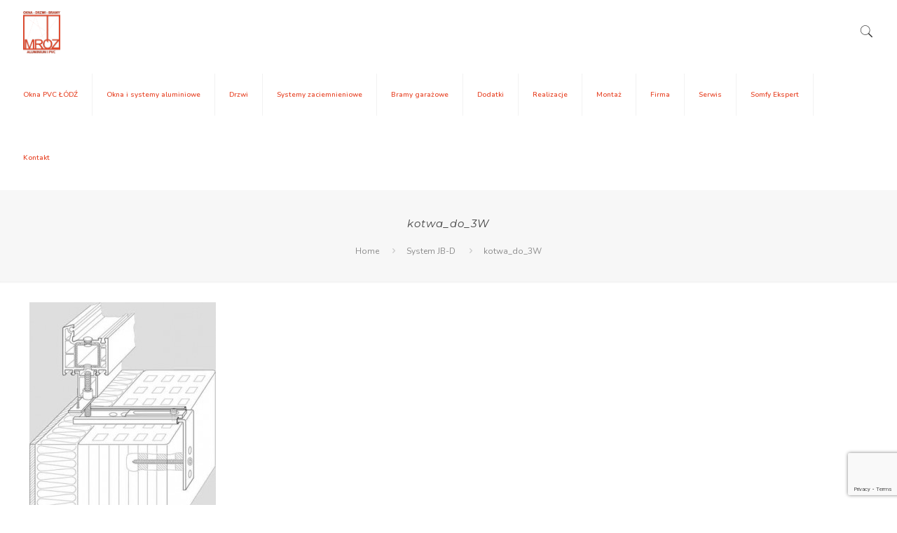

--- FILE ---
content_type: text/html; charset=utf-8
request_url: https://www.google.com/recaptcha/api2/anchor?ar=1&k=6LetOjcfAAAAAMx1-pJYbIOxJokz1xgh8_CPErT1&co=aHR0cHM6Ly9va25hLW1yb3oucGw6NDQz&hl=en&v=PoyoqOPhxBO7pBk68S4YbpHZ&size=invisible&anchor-ms=20000&execute-ms=30000&cb=pblakah71wdt
body_size: 48886
content:
<!DOCTYPE HTML><html dir="ltr" lang="en"><head><meta http-equiv="Content-Type" content="text/html; charset=UTF-8">
<meta http-equiv="X-UA-Compatible" content="IE=edge">
<title>reCAPTCHA</title>
<style type="text/css">
/* cyrillic-ext */
@font-face {
  font-family: 'Roboto';
  font-style: normal;
  font-weight: 400;
  font-stretch: 100%;
  src: url(//fonts.gstatic.com/s/roboto/v48/KFO7CnqEu92Fr1ME7kSn66aGLdTylUAMa3GUBHMdazTgWw.woff2) format('woff2');
  unicode-range: U+0460-052F, U+1C80-1C8A, U+20B4, U+2DE0-2DFF, U+A640-A69F, U+FE2E-FE2F;
}
/* cyrillic */
@font-face {
  font-family: 'Roboto';
  font-style: normal;
  font-weight: 400;
  font-stretch: 100%;
  src: url(//fonts.gstatic.com/s/roboto/v48/KFO7CnqEu92Fr1ME7kSn66aGLdTylUAMa3iUBHMdazTgWw.woff2) format('woff2');
  unicode-range: U+0301, U+0400-045F, U+0490-0491, U+04B0-04B1, U+2116;
}
/* greek-ext */
@font-face {
  font-family: 'Roboto';
  font-style: normal;
  font-weight: 400;
  font-stretch: 100%;
  src: url(//fonts.gstatic.com/s/roboto/v48/KFO7CnqEu92Fr1ME7kSn66aGLdTylUAMa3CUBHMdazTgWw.woff2) format('woff2');
  unicode-range: U+1F00-1FFF;
}
/* greek */
@font-face {
  font-family: 'Roboto';
  font-style: normal;
  font-weight: 400;
  font-stretch: 100%;
  src: url(//fonts.gstatic.com/s/roboto/v48/KFO7CnqEu92Fr1ME7kSn66aGLdTylUAMa3-UBHMdazTgWw.woff2) format('woff2');
  unicode-range: U+0370-0377, U+037A-037F, U+0384-038A, U+038C, U+038E-03A1, U+03A3-03FF;
}
/* math */
@font-face {
  font-family: 'Roboto';
  font-style: normal;
  font-weight: 400;
  font-stretch: 100%;
  src: url(//fonts.gstatic.com/s/roboto/v48/KFO7CnqEu92Fr1ME7kSn66aGLdTylUAMawCUBHMdazTgWw.woff2) format('woff2');
  unicode-range: U+0302-0303, U+0305, U+0307-0308, U+0310, U+0312, U+0315, U+031A, U+0326-0327, U+032C, U+032F-0330, U+0332-0333, U+0338, U+033A, U+0346, U+034D, U+0391-03A1, U+03A3-03A9, U+03B1-03C9, U+03D1, U+03D5-03D6, U+03F0-03F1, U+03F4-03F5, U+2016-2017, U+2034-2038, U+203C, U+2040, U+2043, U+2047, U+2050, U+2057, U+205F, U+2070-2071, U+2074-208E, U+2090-209C, U+20D0-20DC, U+20E1, U+20E5-20EF, U+2100-2112, U+2114-2115, U+2117-2121, U+2123-214F, U+2190, U+2192, U+2194-21AE, U+21B0-21E5, U+21F1-21F2, U+21F4-2211, U+2213-2214, U+2216-22FF, U+2308-230B, U+2310, U+2319, U+231C-2321, U+2336-237A, U+237C, U+2395, U+239B-23B7, U+23D0, U+23DC-23E1, U+2474-2475, U+25AF, U+25B3, U+25B7, U+25BD, U+25C1, U+25CA, U+25CC, U+25FB, U+266D-266F, U+27C0-27FF, U+2900-2AFF, U+2B0E-2B11, U+2B30-2B4C, U+2BFE, U+3030, U+FF5B, U+FF5D, U+1D400-1D7FF, U+1EE00-1EEFF;
}
/* symbols */
@font-face {
  font-family: 'Roboto';
  font-style: normal;
  font-weight: 400;
  font-stretch: 100%;
  src: url(//fonts.gstatic.com/s/roboto/v48/KFO7CnqEu92Fr1ME7kSn66aGLdTylUAMaxKUBHMdazTgWw.woff2) format('woff2');
  unicode-range: U+0001-000C, U+000E-001F, U+007F-009F, U+20DD-20E0, U+20E2-20E4, U+2150-218F, U+2190, U+2192, U+2194-2199, U+21AF, U+21E6-21F0, U+21F3, U+2218-2219, U+2299, U+22C4-22C6, U+2300-243F, U+2440-244A, U+2460-24FF, U+25A0-27BF, U+2800-28FF, U+2921-2922, U+2981, U+29BF, U+29EB, U+2B00-2BFF, U+4DC0-4DFF, U+FFF9-FFFB, U+10140-1018E, U+10190-1019C, U+101A0, U+101D0-101FD, U+102E0-102FB, U+10E60-10E7E, U+1D2C0-1D2D3, U+1D2E0-1D37F, U+1F000-1F0FF, U+1F100-1F1AD, U+1F1E6-1F1FF, U+1F30D-1F30F, U+1F315, U+1F31C, U+1F31E, U+1F320-1F32C, U+1F336, U+1F378, U+1F37D, U+1F382, U+1F393-1F39F, U+1F3A7-1F3A8, U+1F3AC-1F3AF, U+1F3C2, U+1F3C4-1F3C6, U+1F3CA-1F3CE, U+1F3D4-1F3E0, U+1F3ED, U+1F3F1-1F3F3, U+1F3F5-1F3F7, U+1F408, U+1F415, U+1F41F, U+1F426, U+1F43F, U+1F441-1F442, U+1F444, U+1F446-1F449, U+1F44C-1F44E, U+1F453, U+1F46A, U+1F47D, U+1F4A3, U+1F4B0, U+1F4B3, U+1F4B9, U+1F4BB, U+1F4BF, U+1F4C8-1F4CB, U+1F4D6, U+1F4DA, U+1F4DF, U+1F4E3-1F4E6, U+1F4EA-1F4ED, U+1F4F7, U+1F4F9-1F4FB, U+1F4FD-1F4FE, U+1F503, U+1F507-1F50B, U+1F50D, U+1F512-1F513, U+1F53E-1F54A, U+1F54F-1F5FA, U+1F610, U+1F650-1F67F, U+1F687, U+1F68D, U+1F691, U+1F694, U+1F698, U+1F6AD, U+1F6B2, U+1F6B9-1F6BA, U+1F6BC, U+1F6C6-1F6CF, U+1F6D3-1F6D7, U+1F6E0-1F6EA, U+1F6F0-1F6F3, U+1F6F7-1F6FC, U+1F700-1F7FF, U+1F800-1F80B, U+1F810-1F847, U+1F850-1F859, U+1F860-1F887, U+1F890-1F8AD, U+1F8B0-1F8BB, U+1F8C0-1F8C1, U+1F900-1F90B, U+1F93B, U+1F946, U+1F984, U+1F996, U+1F9E9, U+1FA00-1FA6F, U+1FA70-1FA7C, U+1FA80-1FA89, U+1FA8F-1FAC6, U+1FACE-1FADC, U+1FADF-1FAE9, U+1FAF0-1FAF8, U+1FB00-1FBFF;
}
/* vietnamese */
@font-face {
  font-family: 'Roboto';
  font-style: normal;
  font-weight: 400;
  font-stretch: 100%;
  src: url(//fonts.gstatic.com/s/roboto/v48/KFO7CnqEu92Fr1ME7kSn66aGLdTylUAMa3OUBHMdazTgWw.woff2) format('woff2');
  unicode-range: U+0102-0103, U+0110-0111, U+0128-0129, U+0168-0169, U+01A0-01A1, U+01AF-01B0, U+0300-0301, U+0303-0304, U+0308-0309, U+0323, U+0329, U+1EA0-1EF9, U+20AB;
}
/* latin-ext */
@font-face {
  font-family: 'Roboto';
  font-style: normal;
  font-weight: 400;
  font-stretch: 100%;
  src: url(//fonts.gstatic.com/s/roboto/v48/KFO7CnqEu92Fr1ME7kSn66aGLdTylUAMa3KUBHMdazTgWw.woff2) format('woff2');
  unicode-range: U+0100-02BA, U+02BD-02C5, U+02C7-02CC, U+02CE-02D7, U+02DD-02FF, U+0304, U+0308, U+0329, U+1D00-1DBF, U+1E00-1E9F, U+1EF2-1EFF, U+2020, U+20A0-20AB, U+20AD-20C0, U+2113, U+2C60-2C7F, U+A720-A7FF;
}
/* latin */
@font-face {
  font-family: 'Roboto';
  font-style: normal;
  font-weight: 400;
  font-stretch: 100%;
  src: url(//fonts.gstatic.com/s/roboto/v48/KFO7CnqEu92Fr1ME7kSn66aGLdTylUAMa3yUBHMdazQ.woff2) format('woff2');
  unicode-range: U+0000-00FF, U+0131, U+0152-0153, U+02BB-02BC, U+02C6, U+02DA, U+02DC, U+0304, U+0308, U+0329, U+2000-206F, U+20AC, U+2122, U+2191, U+2193, U+2212, U+2215, U+FEFF, U+FFFD;
}
/* cyrillic-ext */
@font-face {
  font-family: 'Roboto';
  font-style: normal;
  font-weight: 500;
  font-stretch: 100%;
  src: url(//fonts.gstatic.com/s/roboto/v48/KFO7CnqEu92Fr1ME7kSn66aGLdTylUAMa3GUBHMdazTgWw.woff2) format('woff2');
  unicode-range: U+0460-052F, U+1C80-1C8A, U+20B4, U+2DE0-2DFF, U+A640-A69F, U+FE2E-FE2F;
}
/* cyrillic */
@font-face {
  font-family: 'Roboto';
  font-style: normal;
  font-weight: 500;
  font-stretch: 100%;
  src: url(//fonts.gstatic.com/s/roboto/v48/KFO7CnqEu92Fr1ME7kSn66aGLdTylUAMa3iUBHMdazTgWw.woff2) format('woff2');
  unicode-range: U+0301, U+0400-045F, U+0490-0491, U+04B0-04B1, U+2116;
}
/* greek-ext */
@font-face {
  font-family: 'Roboto';
  font-style: normal;
  font-weight: 500;
  font-stretch: 100%;
  src: url(//fonts.gstatic.com/s/roboto/v48/KFO7CnqEu92Fr1ME7kSn66aGLdTylUAMa3CUBHMdazTgWw.woff2) format('woff2');
  unicode-range: U+1F00-1FFF;
}
/* greek */
@font-face {
  font-family: 'Roboto';
  font-style: normal;
  font-weight: 500;
  font-stretch: 100%;
  src: url(//fonts.gstatic.com/s/roboto/v48/KFO7CnqEu92Fr1ME7kSn66aGLdTylUAMa3-UBHMdazTgWw.woff2) format('woff2');
  unicode-range: U+0370-0377, U+037A-037F, U+0384-038A, U+038C, U+038E-03A1, U+03A3-03FF;
}
/* math */
@font-face {
  font-family: 'Roboto';
  font-style: normal;
  font-weight: 500;
  font-stretch: 100%;
  src: url(//fonts.gstatic.com/s/roboto/v48/KFO7CnqEu92Fr1ME7kSn66aGLdTylUAMawCUBHMdazTgWw.woff2) format('woff2');
  unicode-range: U+0302-0303, U+0305, U+0307-0308, U+0310, U+0312, U+0315, U+031A, U+0326-0327, U+032C, U+032F-0330, U+0332-0333, U+0338, U+033A, U+0346, U+034D, U+0391-03A1, U+03A3-03A9, U+03B1-03C9, U+03D1, U+03D5-03D6, U+03F0-03F1, U+03F4-03F5, U+2016-2017, U+2034-2038, U+203C, U+2040, U+2043, U+2047, U+2050, U+2057, U+205F, U+2070-2071, U+2074-208E, U+2090-209C, U+20D0-20DC, U+20E1, U+20E5-20EF, U+2100-2112, U+2114-2115, U+2117-2121, U+2123-214F, U+2190, U+2192, U+2194-21AE, U+21B0-21E5, U+21F1-21F2, U+21F4-2211, U+2213-2214, U+2216-22FF, U+2308-230B, U+2310, U+2319, U+231C-2321, U+2336-237A, U+237C, U+2395, U+239B-23B7, U+23D0, U+23DC-23E1, U+2474-2475, U+25AF, U+25B3, U+25B7, U+25BD, U+25C1, U+25CA, U+25CC, U+25FB, U+266D-266F, U+27C0-27FF, U+2900-2AFF, U+2B0E-2B11, U+2B30-2B4C, U+2BFE, U+3030, U+FF5B, U+FF5D, U+1D400-1D7FF, U+1EE00-1EEFF;
}
/* symbols */
@font-face {
  font-family: 'Roboto';
  font-style: normal;
  font-weight: 500;
  font-stretch: 100%;
  src: url(//fonts.gstatic.com/s/roboto/v48/KFO7CnqEu92Fr1ME7kSn66aGLdTylUAMaxKUBHMdazTgWw.woff2) format('woff2');
  unicode-range: U+0001-000C, U+000E-001F, U+007F-009F, U+20DD-20E0, U+20E2-20E4, U+2150-218F, U+2190, U+2192, U+2194-2199, U+21AF, U+21E6-21F0, U+21F3, U+2218-2219, U+2299, U+22C4-22C6, U+2300-243F, U+2440-244A, U+2460-24FF, U+25A0-27BF, U+2800-28FF, U+2921-2922, U+2981, U+29BF, U+29EB, U+2B00-2BFF, U+4DC0-4DFF, U+FFF9-FFFB, U+10140-1018E, U+10190-1019C, U+101A0, U+101D0-101FD, U+102E0-102FB, U+10E60-10E7E, U+1D2C0-1D2D3, U+1D2E0-1D37F, U+1F000-1F0FF, U+1F100-1F1AD, U+1F1E6-1F1FF, U+1F30D-1F30F, U+1F315, U+1F31C, U+1F31E, U+1F320-1F32C, U+1F336, U+1F378, U+1F37D, U+1F382, U+1F393-1F39F, U+1F3A7-1F3A8, U+1F3AC-1F3AF, U+1F3C2, U+1F3C4-1F3C6, U+1F3CA-1F3CE, U+1F3D4-1F3E0, U+1F3ED, U+1F3F1-1F3F3, U+1F3F5-1F3F7, U+1F408, U+1F415, U+1F41F, U+1F426, U+1F43F, U+1F441-1F442, U+1F444, U+1F446-1F449, U+1F44C-1F44E, U+1F453, U+1F46A, U+1F47D, U+1F4A3, U+1F4B0, U+1F4B3, U+1F4B9, U+1F4BB, U+1F4BF, U+1F4C8-1F4CB, U+1F4D6, U+1F4DA, U+1F4DF, U+1F4E3-1F4E6, U+1F4EA-1F4ED, U+1F4F7, U+1F4F9-1F4FB, U+1F4FD-1F4FE, U+1F503, U+1F507-1F50B, U+1F50D, U+1F512-1F513, U+1F53E-1F54A, U+1F54F-1F5FA, U+1F610, U+1F650-1F67F, U+1F687, U+1F68D, U+1F691, U+1F694, U+1F698, U+1F6AD, U+1F6B2, U+1F6B9-1F6BA, U+1F6BC, U+1F6C6-1F6CF, U+1F6D3-1F6D7, U+1F6E0-1F6EA, U+1F6F0-1F6F3, U+1F6F7-1F6FC, U+1F700-1F7FF, U+1F800-1F80B, U+1F810-1F847, U+1F850-1F859, U+1F860-1F887, U+1F890-1F8AD, U+1F8B0-1F8BB, U+1F8C0-1F8C1, U+1F900-1F90B, U+1F93B, U+1F946, U+1F984, U+1F996, U+1F9E9, U+1FA00-1FA6F, U+1FA70-1FA7C, U+1FA80-1FA89, U+1FA8F-1FAC6, U+1FACE-1FADC, U+1FADF-1FAE9, U+1FAF0-1FAF8, U+1FB00-1FBFF;
}
/* vietnamese */
@font-face {
  font-family: 'Roboto';
  font-style: normal;
  font-weight: 500;
  font-stretch: 100%;
  src: url(//fonts.gstatic.com/s/roboto/v48/KFO7CnqEu92Fr1ME7kSn66aGLdTylUAMa3OUBHMdazTgWw.woff2) format('woff2');
  unicode-range: U+0102-0103, U+0110-0111, U+0128-0129, U+0168-0169, U+01A0-01A1, U+01AF-01B0, U+0300-0301, U+0303-0304, U+0308-0309, U+0323, U+0329, U+1EA0-1EF9, U+20AB;
}
/* latin-ext */
@font-face {
  font-family: 'Roboto';
  font-style: normal;
  font-weight: 500;
  font-stretch: 100%;
  src: url(//fonts.gstatic.com/s/roboto/v48/KFO7CnqEu92Fr1ME7kSn66aGLdTylUAMa3KUBHMdazTgWw.woff2) format('woff2');
  unicode-range: U+0100-02BA, U+02BD-02C5, U+02C7-02CC, U+02CE-02D7, U+02DD-02FF, U+0304, U+0308, U+0329, U+1D00-1DBF, U+1E00-1E9F, U+1EF2-1EFF, U+2020, U+20A0-20AB, U+20AD-20C0, U+2113, U+2C60-2C7F, U+A720-A7FF;
}
/* latin */
@font-face {
  font-family: 'Roboto';
  font-style: normal;
  font-weight: 500;
  font-stretch: 100%;
  src: url(//fonts.gstatic.com/s/roboto/v48/KFO7CnqEu92Fr1ME7kSn66aGLdTylUAMa3yUBHMdazQ.woff2) format('woff2');
  unicode-range: U+0000-00FF, U+0131, U+0152-0153, U+02BB-02BC, U+02C6, U+02DA, U+02DC, U+0304, U+0308, U+0329, U+2000-206F, U+20AC, U+2122, U+2191, U+2193, U+2212, U+2215, U+FEFF, U+FFFD;
}
/* cyrillic-ext */
@font-face {
  font-family: 'Roboto';
  font-style: normal;
  font-weight: 900;
  font-stretch: 100%;
  src: url(//fonts.gstatic.com/s/roboto/v48/KFO7CnqEu92Fr1ME7kSn66aGLdTylUAMa3GUBHMdazTgWw.woff2) format('woff2');
  unicode-range: U+0460-052F, U+1C80-1C8A, U+20B4, U+2DE0-2DFF, U+A640-A69F, U+FE2E-FE2F;
}
/* cyrillic */
@font-face {
  font-family: 'Roboto';
  font-style: normal;
  font-weight: 900;
  font-stretch: 100%;
  src: url(//fonts.gstatic.com/s/roboto/v48/KFO7CnqEu92Fr1ME7kSn66aGLdTylUAMa3iUBHMdazTgWw.woff2) format('woff2');
  unicode-range: U+0301, U+0400-045F, U+0490-0491, U+04B0-04B1, U+2116;
}
/* greek-ext */
@font-face {
  font-family: 'Roboto';
  font-style: normal;
  font-weight: 900;
  font-stretch: 100%;
  src: url(//fonts.gstatic.com/s/roboto/v48/KFO7CnqEu92Fr1ME7kSn66aGLdTylUAMa3CUBHMdazTgWw.woff2) format('woff2');
  unicode-range: U+1F00-1FFF;
}
/* greek */
@font-face {
  font-family: 'Roboto';
  font-style: normal;
  font-weight: 900;
  font-stretch: 100%;
  src: url(//fonts.gstatic.com/s/roboto/v48/KFO7CnqEu92Fr1ME7kSn66aGLdTylUAMa3-UBHMdazTgWw.woff2) format('woff2');
  unicode-range: U+0370-0377, U+037A-037F, U+0384-038A, U+038C, U+038E-03A1, U+03A3-03FF;
}
/* math */
@font-face {
  font-family: 'Roboto';
  font-style: normal;
  font-weight: 900;
  font-stretch: 100%;
  src: url(//fonts.gstatic.com/s/roboto/v48/KFO7CnqEu92Fr1ME7kSn66aGLdTylUAMawCUBHMdazTgWw.woff2) format('woff2');
  unicode-range: U+0302-0303, U+0305, U+0307-0308, U+0310, U+0312, U+0315, U+031A, U+0326-0327, U+032C, U+032F-0330, U+0332-0333, U+0338, U+033A, U+0346, U+034D, U+0391-03A1, U+03A3-03A9, U+03B1-03C9, U+03D1, U+03D5-03D6, U+03F0-03F1, U+03F4-03F5, U+2016-2017, U+2034-2038, U+203C, U+2040, U+2043, U+2047, U+2050, U+2057, U+205F, U+2070-2071, U+2074-208E, U+2090-209C, U+20D0-20DC, U+20E1, U+20E5-20EF, U+2100-2112, U+2114-2115, U+2117-2121, U+2123-214F, U+2190, U+2192, U+2194-21AE, U+21B0-21E5, U+21F1-21F2, U+21F4-2211, U+2213-2214, U+2216-22FF, U+2308-230B, U+2310, U+2319, U+231C-2321, U+2336-237A, U+237C, U+2395, U+239B-23B7, U+23D0, U+23DC-23E1, U+2474-2475, U+25AF, U+25B3, U+25B7, U+25BD, U+25C1, U+25CA, U+25CC, U+25FB, U+266D-266F, U+27C0-27FF, U+2900-2AFF, U+2B0E-2B11, U+2B30-2B4C, U+2BFE, U+3030, U+FF5B, U+FF5D, U+1D400-1D7FF, U+1EE00-1EEFF;
}
/* symbols */
@font-face {
  font-family: 'Roboto';
  font-style: normal;
  font-weight: 900;
  font-stretch: 100%;
  src: url(//fonts.gstatic.com/s/roboto/v48/KFO7CnqEu92Fr1ME7kSn66aGLdTylUAMaxKUBHMdazTgWw.woff2) format('woff2');
  unicode-range: U+0001-000C, U+000E-001F, U+007F-009F, U+20DD-20E0, U+20E2-20E4, U+2150-218F, U+2190, U+2192, U+2194-2199, U+21AF, U+21E6-21F0, U+21F3, U+2218-2219, U+2299, U+22C4-22C6, U+2300-243F, U+2440-244A, U+2460-24FF, U+25A0-27BF, U+2800-28FF, U+2921-2922, U+2981, U+29BF, U+29EB, U+2B00-2BFF, U+4DC0-4DFF, U+FFF9-FFFB, U+10140-1018E, U+10190-1019C, U+101A0, U+101D0-101FD, U+102E0-102FB, U+10E60-10E7E, U+1D2C0-1D2D3, U+1D2E0-1D37F, U+1F000-1F0FF, U+1F100-1F1AD, U+1F1E6-1F1FF, U+1F30D-1F30F, U+1F315, U+1F31C, U+1F31E, U+1F320-1F32C, U+1F336, U+1F378, U+1F37D, U+1F382, U+1F393-1F39F, U+1F3A7-1F3A8, U+1F3AC-1F3AF, U+1F3C2, U+1F3C4-1F3C6, U+1F3CA-1F3CE, U+1F3D4-1F3E0, U+1F3ED, U+1F3F1-1F3F3, U+1F3F5-1F3F7, U+1F408, U+1F415, U+1F41F, U+1F426, U+1F43F, U+1F441-1F442, U+1F444, U+1F446-1F449, U+1F44C-1F44E, U+1F453, U+1F46A, U+1F47D, U+1F4A3, U+1F4B0, U+1F4B3, U+1F4B9, U+1F4BB, U+1F4BF, U+1F4C8-1F4CB, U+1F4D6, U+1F4DA, U+1F4DF, U+1F4E3-1F4E6, U+1F4EA-1F4ED, U+1F4F7, U+1F4F9-1F4FB, U+1F4FD-1F4FE, U+1F503, U+1F507-1F50B, U+1F50D, U+1F512-1F513, U+1F53E-1F54A, U+1F54F-1F5FA, U+1F610, U+1F650-1F67F, U+1F687, U+1F68D, U+1F691, U+1F694, U+1F698, U+1F6AD, U+1F6B2, U+1F6B9-1F6BA, U+1F6BC, U+1F6C6-1F6CF, U+1F6D3-1F6D7, U+1F6E0-1F6EA, U+1F6F0-1F6F3, U+1F6F7-1F6FC, U+1F700-1F7FF, U+1F800-1F80B, U+1F810-1F847, U+1F850-1F859, U+1F860-1F887, U+1F890-1F8AD, U+1F8B0-1F8BB, U+1F8C0-1F8C1, U+1F900-1F90B, U+1F93B, U+1F946, U+1F984, U+1F996, U+1F9E9, U+1FA00-1FA6F, U+1FA70-1FA7C, U+1FA80-1FA89, U+1FA8F-1FAC6, U+1FACE-1FADC, U+1FADF-1FAE9, U+1FAF0-1FAF8, U+1FB00-1FBFF;
}
/* vietnamese */
@font-face {
  font-family: 'Roboto';
  font-style: normal;
  font-weight: 900;
  font-stretch: 100%;
  src: url(//fonts.gstatic.com/s/roboto/v48/KFO7CnqEu92Fr1ME7kSn66aGLdTylUAMa3OUBHMdazTgWw.woff2) format('woff2');
  unicode-range: U+0102-0103, U+0110-0111, U+0128-0129, U+0168-0169, U+01A0-01A1, U+01AF-01B0, U+0300-0301, U+0303-0304, U+0308-0309, U+0323, U+0329, U+1EA0-1EF9, U+20AB;
}
/* latin-ext */
@font-face {
  font-family: 'Roboto';
  font-style: normal;
  font-weight: 900;
  font-stretch: 100%;
  src: url(//fonts.gstatic.com/s/roboto/v48/KFO7CnqEu92Fr1ME7kSn66aGLdTylUAMa3KUBHMdazTgWw.woff2) format('woff2');
  unicode-range: U+0100-02BA, U+02BD-02C5, U+02C7-02CC, U+02CE-02D7, U+02DD-02FF, U+0304, U+0308, U+0329, U+1D00-1DBF, U+1E00-1E9F, U+1EF2-1EFF, U+2020, U+20A0-20AB, U+20AD-20C0, U+2113, U+2C60-2C7F, U+A720-A7FF;
}
/* latin */
@font-face {
  font-family: 'Roboto';
  font-style: normal;
  font-weight: 900;
  font-stretch: 100%;
  src: url(//fonts.gstatic.com/s/roboto/v48/KFO7CnqEu92Fr1ME7kSn66aGLdTylUAMa3yUBHMdazQ.woff2) format('woff2');
  unicode-range: U+0000-00FF, U+0131, U+0152-0153, U+02BB-02BC, U+02C6, U+02DA, U+02DC, U+0304, U+0308, U+0329, U+2000-206F, U+20AC, U+2122, U+2191, U+2193, U+2212, U+2215, U+FEFF, U+FFFD;
}

</style>
<link rel="stylesheet" type="text/css" href="https://www.gstatic.com/recaptcha/releases/PoyoqOPhxBO7pBk68S4YbpHZ/styles__ltr.css">
<script nonce="cQdwOciSuEriQm_UUwdNBA" type="text/javascript">window['__recaptcha_api'] = 'https://www.google.com/recaptcha/api2/';</script>
<script type="text/javascript" src="https://www.gstatic.com/recaptcha/releases/PoyoqOPhxBO7pBk68S4YbpHZ/recaptcha__en.js" nonce="cQdwOciSuEriQm_UUwdNBA">
      
    </script></head>
<body><div id="rc-anchor-alert" class="rc-anchor-alert"></div>
<input type="hidden" id="recaptcha-token" value="[base64]">
<script type="text/javascript" nonce="cQdwOciSuEriQm_UUwdNBA">
      recaptcha.anchor.Main.init("[\x22ainput\x22,[\x22bgdata\x22,\x22\x22,\[base64]/[base64]/MjU1Ong/[base64]/[base64]/[base64]/[base64]/[base64]/[base64]/[base64]/[base64]/[base64]/[base64]/[base64]/[base64]/[base64]/[base64]/[base64]\\u003d\x22,\[base64]\x22,\[base64]/DsMOXX8KvflFtUk0nw6ZPU8KNwpbDtmVTCcKjwoAjw44YDXzChndfe14RADvCoGtXah3DmzDDk1B4w5/DnUpVw4jCv8KyQ2VFwo7CmMKow5F3w5N9w7RNQMOnwqzCkxbDmlfCqG9dw6TDqHDDl8KtwqE+wrk/[base64]/CnMKVHsONLXskwq7DgsOOwozCumEuDcOOOMOAwpXCulbCujXDjUXCmzLCsQdmAMKZCUV2ATIuwppJe8OMw6cAS8K/Yy8SamLDuBbClMKyIgfCrAQVPcKrJWLDu8OdJVXDq8OJQcO9Khguw6TDsMOidQvCgMOqf2TDl1s1wpVhwrpjwrwUwp4jwqI1e3zDmVnDuMODNx0IMCHCusKowrkVJUPCvcOCeh3CuQfDm8KOI8KYI8K0CMOIw5NUwqvDslzCkhzDkgg/[base64]/Co8Osw4TCljDCnsOpYjpnCDHDjMK/wqMOw5EYwrLDhF9QQcKAG8KweHfCsl8YwqTDlsOcwrstwpVqdMOTw6BGw70ewqkCUMK2w4fDkMKRMMOBI1/CpB1IwpfDnTvDgcKdw5UnKMKbwr/CkSoPMHHDgx9WNWDDjVlbw5vDgsO5wqxOQBk/[base64]/ChMO0woxbwp4vLsKBPMOqYsK+w6xVwqvDuTfCqMOqWzrCiHDCgsKDYhjDkMOHVsOtw47CgcOIwrQywotcfDTDk8K9IykAw4nDii/CtATCmnUcGDRdwpfDnEwaB1TDixnDsMOGLTsjwrYmCjRlL8KcTcObYFHCtWPClcOGw5IEw5tpc3Upw60Sw6TDpRjClWBBLsOgHSI0wrFVc8K3N8Opw7HCkypCwqp/w77ChVfCmWPDpsO7L2jDlibDsHRNw78hWA/DkMKdwrk/C8OXw5PDjm7DsnbCuBpVVcO0L8K+LMOpFCgQBXp9wpgqwo/DiDEjBMOUwrLDr8Kqw4YxWsOIP8K4w68Rw5diAMKbw7/DsgnDozLCqMO/[base64]/[base64]/ClwJ1fcKww7bCqsK+w6pZw6lMVcOPLn3ClSrDrGYdKMKtwoYvw6PCiglMw6ZJTcKDw4HCjMKlIB/Dj0FzwpbCsmpOwr5Fe3HDmArCpcKCw6HCpWjCriDDqz5qUcOiwpXCmsOBw6zCgS8/w6/DksOQfgHCtsO+wqzCgsO3V1Atwr3CiAAsDlFPw7bCmsOLwqDCnmtkDErDpzXDi8K5AcKjE1xYw6zDicOkAMONwp4jw7o+w5HCg3HDrTwzBV3DlcObRMOow5YVw5TDq03DoFkXwpDCsU3Cv8KQBAYzXCIcbm7DoVRQwpDCkEfDmcOuw4zDqj/Dh8KjP8KgwrjCq8OzOcOYNTXDlQAMd8K3Sm/[base64]/CqCrCjSzDjjzDojbDhsOjVXpGbgFhwq7Cr2Jpw7jCoMOdwqMIwpvDt8K7IB4Cw7N2wo1QYsKUfnvCjxzDt8KyY01qP0LCiMKbUCPDtFstw5krw4YjIgMfMGPCpsKJRHnCr8KZa8KtZcOXwoN/XMKwWXkNw6/[base64]/DnHo0wovCk8KdwqtAw5EdH8Onwr3CnU7CpcK/wo7DiMO6TMKdFAfDsRbCqBHDoMKpwrTDtMO3w6dIwoU+wq/[base64]/[base64]/[base64]/CisK3w5xteylYw43CksO5dSzCp8KeHsKoDgnDrW1JIjHDnsO+ZEF/P8K4MnLDncKkKcKOfVfDsmk2w6rDicO+BMOswp7DkirCsMKBYHLCpFRyw5J4wq1mwotDc8OXHAYqTXwxwogDNXDCpcK2ecO2woPDhsKNwodeNgfDtWTCvGojdFbDtsOqB8O3wrAhWsKyC8KhbsK0wrA5XwQVVh/DkMOCw7EKw6bCh8Kyw5pywphHw4YYGsKTw7BjBsKbw7ZmJUXDkERGFA3DqEPCnih/[base64]/wqrCqnlLw6DClwpFY1zDmRXCmAHCnsO+wo7DtMO9R1DDijHDisOlJR8Tw4/CpFN7wrUaasK7LMOIbhN0wqdpbMKHKkQcwrkCwqXDqcKtPMOEbRvCoyTCuVPCqUTDjMOQwq/Dg8OVwrkmN8OdOjZxTX0tPCvCvk/Dmi/Cun7DvyEHJsKePMKHwozCq0fDoWDDp8KFXybDpMKAD8Ohwp7DqMKQWsO9E8KCw48xL0ALw6vDr3zDssKVw4bCixvClFPDpwNEw6fClcOlwq4WJ8K9w63CsSTDjMOUMAHDh8O0wpQ5fBdbD8KIE1Rlw4Z/bcKhwobCusKjcsKdw6zDkMOKwrDClDgzwpMtwq5cw4zCgsKqalDCtmDCn8KoYQAywoVIwoh5PcKPWgYYwpTCpcOew64xLgV/[base64]/DlMKQw5PDgw4gYsKQPhBHHMKPw7hFbcK/C8Obw4TDrcK/UWBaNmvDk8O8RcKcHEl3CEvDpMO/[base64]/[base64]/CicOxDmnDr8O6w5fCmURCBcOtcBPCl8KXR8OMJ8Kfw5AZw4MqwqbCn8KdwoPCh8KSw5s5wqzClsORwpPCtWzDt2NUXz8XNG0Gw4V+O8O5wo9zwqXDlVg/CFDCo1ITw7c7wq19w7bDtTLCh306w6/Cs2kawqvDhgLDuztFwrV2w7gbw6QtXi/[base64]/DlMKowoQILMOLw4xHfCTDicKWwobDjxfCvgTDqMOlBVDCqMOYZljDrMKLw4skw4LCuStewp7CqF7DpDnDnsOTw7zDj2ciw6bCuMODwoLDtEnCl8Ksw43DjMOrd8K6eSMQBcObamN3FlYFw65xwp/DtjDCuSPDksOEDDnDqQjDjMOHA8Kmwp7ClsOWw7Qkw4XDjXrChGA5Ync/w5zClzvDksOvworClcOTLsKtw6EQBy50wrcQQ31iBh1HP8OtZBjCpMK/NVNdwo1Ow7DCmMKiDsKlZDPDkxZUw6wVKn/Cnns7csKPwrLDqTLCrQReVsOsLxA1wqPCkGkgwp1pR8KQwqfDnMOyPMOXwp/DhHzDljNYw6tJwrrDssOZwos7AsKMw57DosKjw6wUe8O2bsO8FRvCkGPCrsKKw5QyUMO8H8Kcw4cIA8KOw73Cinkew7HDjxjDggBHDwZNwowFNMK5w7XCvUjCisKWwrLDrlUaIMO6HsK7GnzCpgnCogQcPAnDp114NsKDLQ/[base64]/CrsOMwqQ4w4DDgMOOw71BFSYqS8K7w5DCojDCs0jCl8OFJcKkw5/[base64]/w4DDssOpwoY1X8OYbcOxSEoewpDDocOwwqPCiMKtbxXCnMKOw6Bew6DCoTcLCcKHw4RyLyHDn8OQEsOxEF/[base64]/CiTkpw7ZfY1LCj8KUw5TDgMObw4LCgcO/w6cRwqJAwq7Ck8KpwoPCr8OXwpFsw7XCqBfCp0J4w47DksKLw5/Dh8OtwqfDo8KqLTbCusOqYFEbdcKzFcKcXg3CtMKjwqpjw7fCisObwrTDnxdeF8KOHMK+woLCssKiMTTCgx1Hw4rDlMKDwqvDp8KuwoY8wpkgwpDDnMOAw4DDj8KBCMKFXDrDjcK/N8KKemnDssKSM1zCv8OrSWDCnsKAasOuLsKSw48iwqs8woVHwo/DpTnCpsODc8KYw5PDolTDmRx6UjjCuF4MfErDpTzCmG3DnTHDusK/w4tow5TCpsKGwoNow4gIXFM5woV2HMONesK1IcKDwp5fw601w5HDihrCtcKCE8KFw7DCncKAw7loSUbCiRPCmcO0wrbDky8yUgd+w5JrSsKjwqdXCcO5w7p6wph3C8O/bCBqwq7DnsKRBsOGw6h5Rx3CjgDCij7Cv3AFBxbCqmnDpsOzb0Ejw6JEwpbDgW9oQB8vF8KHOg3CkcOQW8Oswrduf8OAw5wHw4jDssOlwrwFw5Y4wpApRcK1w4UKAHzDkhtwwoASw5vCpMOmYRMYXcOUHQvDrGjCtS1mFik7woR+wqLCrlrDuyLDtWZuwq/CmEbDmmJswr4nwr/[base64]/DpsK3wpMyw4nDtn9jw50BQsKtfsKnw6/DpsO5WB5WwrHDlFVPaGchaMKyw7wQXcO1wq3DmlzDnUkvVcOGI0TCjMOJwpvCtcK6wpnCvRhRXVxxcA9hRcKIw75EH1vDsMKUXsKlOhTDkBbCtybDlMO2w7zCuHTDrsKRwprDs8OFGMOkZ8OKKU/[base64]/CgMKJG8OVworDn8OQBiDCuCzDsVfDmcOdU8OedsOKC8Oqwqt2E8Opw7/[base64]/DvBTDmlQHaMK7w402dsKJwqUvw4bDk8O1MkLDocKbc2TCnkHCnsOGBcOiw5PCi3w5wqzCncK3w7nDm8KtwqPConU/F8OcBVdTw5LCnMKhw6LDg8OswpzDusKnwqQ2woBoY8Kuwr7CjB8MRl4Nw6MbXcKzwrDCjcK1w7RewpvCl8OMd8OSwq7CgMOcbkLCmMObw7hnw5Frw5FgVi00wqFuYGpzDMKXU1/DlkAZO3Yrw6zDocOOLsK5cMKPwrg2w49mw6LCosKMwpfCq8KSDyTDvEjDkSBIXzzDvMO8wpMbUzRIw7nClF55wofCssKpIsO+wowQwrVawpd8wrB3wrTDskjCkFPDolXDgiTCshlZE8OHTcKja1nDogXDtwAuC8KawrDCgsKMw5c5T8ObLsOhwrXDr8K0Ag/[base64]/CkcK8bsO6RsKdw4nCt8KewoLDkRPCsMOTw7bDtsKPHE4QwqHCtMO/wo/[base64]/WiNOw5LDm8KUCsOFw7Eyew/CvMOMU8Ksw7nCgsOnw4xxEMOqwpvCv8K6VsKBV1/[base64]/[base64]/Dj8OLwpdXw6vCgMO8w6k0wp/[base64]/[base64]/EmnDoAMwwqcmNsO+aX11c8Oowr5IU8Ksw6LDtMOPbHzClsO5wpzCoUPDo8OHw4zCncKHw5gWwqtyV2Zyw4fCjDBoNsKVw5jCkcK7Z8Onw4/Dj8K1w5VTTkk4NcKkP8KrwowcPsOtE8OID8Krw77DtVnCpSzDp8KPw6rCucK4wqQ4QMKmwozDq3UpLg7DmAEUw7oPwosKwprCqnzCtsKdw63DhlBzworCh8OqPwPCk8OPwpZ0wqjCqDlUw5hywrotw59Dw6jCkcOdfsOowoI0wrl/McKvBsO+cAHCm17DosOya8K6XsKRwpVfw51rDsODw5sewpdOw7BqHsKSw5/Do8OhRFEywqIgwqLCm8KDYMOFw4DCu8K2wrV+wpfDlMKEw6TDlsOINlZDwoltw65dNRx0wr8fYMO3YcODwrpXw4oZwpnCrcOUwpEpK8KLw6LCs8KlJxXDu8KcRBdgw4JDLG/CnsOpB8ORwqDDuMOgw4rDlT1sw6vCg8Klwo43w77Cp3zCp8OMwozCpsK/wrYeBxnClHE2VsK6XcO0WMOUOMOaRsOew7Z7JCfDksKtdMO+fCV6DcKRw4ZPw63CuMKVwrI+w4rDu8OEw7LDlG5CZhBxYBxgADbDp8Ozw5vCjsO8cQ9/DwPChcK5FHIXw4Z1Qn5ow749Fx9gKcKhw4fCiwEbWsODRMO7TcKaw75awrzDozR2w6/[base64]/CgA12QzdaY8KjXsKWIg7Cv8OjEMKJw5ZvU8KDw5R3TsKJwqgjcWXDg8O6w7vCg8Ohw4ogcCNowqfDn1waf2DDvQE/wolpwpTDoGlmwosDHQF8w5I7wpjDucKmw5jDnwRvwpJiNcK4w7opNsKmwrrDocKOUcKswroNUF8aw4LDk8OFVQ7Dq8KCw4EHw6fDvVA8w7ZWScKBwpfCocOhCcKWHS3CsVV4FXLClMK6A0bDlFHCrcO/wqHCtMOCw7wIFWXCoXHDo3wdwpdOd8KrMcKLG2DDucKQwpIkwpM/b1PCtRbCu8K6FgdIOxl6IgzCocObwr15w5rCtsKjwoQFLRwHAGoXZcO5JcOSw6F2X8OOw4UuwqZHw4nDgB/DpjrCpMKmA0ERw4DDqwdFw5nCmsK/[base64]/TRRaYHlNw5DCszbDlFzDmlI/cMK9fCrDl25lX8OiOMOYG8OMw4/DhcKcNmo/wrnClcOsw5pYAiBdR3TCqj1+w7jCs8KAXCLCj3pCNBPDtU3CncK1MRtCJFXDlEthw7wewo7CssOCwpLDoVfDosKfCMOYw7rCkkYmwr/CrirCuXs6TnXDrxdJwoswHMOTw4UTwolPwrYDw6V8w5JbHsKFw4BMw5LDtRUFCTTCu8KHWsOeCcOGw4xdHcOEZAnCg0ExwpHCthvDvQJNwqcywqEpIxkrIyLDhjjDosO0A8Occ0bDosK+w6lqBjUSw7LDp8K/cRzCkSlQw7TCisKQwq/CnMOsd8OJJBhcQy8EwqE4wrA9w4ZrwqXDsnrDl07CpRN7w6HDnQ8fw4VzdX9jw7zCshrCqsKYARZ3ORjDqVbCu8KSGH/Cs8Ocw5hmAx0lwrIzbcKzEcKswq9Jw6ksUcOxbsKcwqRVwrPCpWzCtcKPwpQ3cMKRw5hoTFfCpFpGMMOebMO6LcKDVMKfcjbDp2LDjA3Du1LDrDbDvMOPw51lwoV8woLCr8KGw6HCtFFlw7cTAMKkwq/Dq8KtwpXCpyI4dMKia8K2w60WOAHDncOswosVM8KwQsOnDGfDocKJw48/PGBJRzPCvAXDiMO1IgDDlAV4w4DCpDfDjB3Dp8K/CB3CuUXDsMOcDUhBwpAvw75AYMOxeQRSw7HCpyTCh8KYBgzCmA/Ckmtrwo3DuVTCksOywoXCohpeS8K1T8Kiw7BtU8KXw70cdsKOwoHCol1JSiB5KGzDqB5LwpEEI35OaT8Yw4IxwqnDi0drY8OuTQHDkQ/CuXPDi8KgScKRw6pZWxQiwpQ7X18VY8OhTzIBwrrDkwJbwrRzecKBGy0OL8KQwqbDssOCw4/Ds8OfXsKNwok2aMKzw6rDksOvwr7DnkEOeRvDmEc9woTCqkPDtT0twrVzA8OxwrTCjcKdw43Cm8KPODjDjX8mw5rDmMK8IMK0w4tOw63DhXjCngTDvVrDkUdrb8O6cCnDvzRXw7TDiFsswpB/wpgAIRjCg8OGHMKEDsKkdMOdP8KSN8KGAzVONsOdU8OIYBh9w7LChFDCql3CpWLDllbDsT5Ww54UYcOwUnFUwr3DvyIgEmbDqAQpworCizbDh8Ouw5/CjX4hw7PCuSg1wovCgcOEwqLDpMO1aU3CnMO1LTgCw5p3wrdLw7nDu2zCinzDnF0bBMO4w45WLsKGwrAPDn3DoMORbwx0CsObw4vCoDrCnBE9Mml7w6rCvsO6W8Ogw7t7wpRDwrIHw7M5aMO/[base64]/CtsKME8ORZ17CqsOcw6fDuMKfw6XDtmB4w7FdXw1Kw5pKU3ovHHnDqMO1DkvClWPClmHDj8ODOGnCmsKdCy3CllPCrmZEDMOjwrfDsUzDoVcZPWfDrkHDm8OSwrg1KksXRMOjdcKlwqrCgMOrCQ/DhhrDvsKoHcOQwo3DnsKzb3DDsVjDuh5UwoDCq8OvFsOSRihsYVPDosKCNsOaO8KBDnfCqMKnBcK9XSnDliDDqsODM8Kzwq9pwq/CssOTw43DsA9JGmvDrTRqwpHDpMO9acKpwpTCsA7CkcKlw6nDvcKBOx3CqsKRCW8Gw71tLH3Cu8Ouw4PDpcOKD0BZw4B4w4jDj3F6w5wsWkvCjBpLw6rDtnTDkj3Dm8KoXj/DkcODwojDoMKaw7AOai8Fw4EkDMOWR8KeBgTClMKuwrbCpMOKNMOOw78FOMOYwo/Ch8Kew7YqIcKTX8KFeQXCpMOVwpEKwpZBwq/DkV7DkMOgw6XCphTDncKxwoDDgsKzF8OTalZmw5/[base64]/DiMO8w6nCq3XCqsK0asKmNMKcwrFKwqwNw6DDqCnCnnPCs8OMw5tTXmNZFsKWwp7DvGHDjMKKLDfDpT8awoHCvsObwqZFwr3CtMOvwr3Dih7DtHcmd0/CrgAFKcKxT8O1w5E9f8KqcMODM0E/w7PCgMOyTi7ClMOWwpweTlfDn8OJw5x1wqEqLcKFB8KBTSnChQk/NcOaw4fDlAt7XsOxQsO4w4UdecOAwpElGXYzwpUxO2fCr8KGw5lBY1bDm39IBiLDpD4OUsOdwpDCtAM7w4HDq8Oew7EmM8Kjw43DhsOtE8Ojw5nDnQ3Drh4/UsKjwrE9w6QBNMKzwrtBZsOQw5fDhndyPhnDryo7c2hQw4LCj2TDgMKRw4PDp1JxGMKYbyLCjVLDiC7Dqx/[base64]/ClSkRAHnCvMONw59VZG1uwpEtHEd3AQhmw65ew7wKwoQmworCpyPDoB/CqB/CjyHDqUBMDy8XW2DCpDJeJMOrwp/Dh0nCqcKBasOfF8Oew4zDq8KtOsK4w7pkwoHDijPDpMOFZThREB03w6URPhIDw6kZwpt7DsKvAsObwocWO2DCrA7DmXHCpMOhw6N0Zj1uwp/Dm8OFNcOkPsKEwozCmcKDZ1RWMT/Cv3TCu8KeQcOHWcOxC0/[base64]/wpjCscOlwr5mw7nDm8KkIsOdCsKOwpnCs8OLKm8UFlPDnMOgB8Krw5dRD8KRe0XDuMO7W8O/ERTCl2TCpMOlwqPCq3bCgcOzKsOSwqPDuxwQCTPCsQspwpXDusK/[base64]/[base64]/DvcOhwrjDjX/DsWvDvsKBFXXDqDnCgsOlAVVUw4o5w7XDk8OSw7RYMx/[base64]/DvXZ/wp85F2wPAsObTy3DuFEEMcOvacOKw47DrQfCskHDg2cywpnCkkQvwojCryFtZALDu8OQw6wJw4x3ZT7Cj2gYwqPCsXoPGEnDscO9w5HDgRpOfsOdw7sew7rCm8KYwr/Dn8OSIsKxwpkZP8OUcsKnd8OPE38rwqPCvcKcL8KZWwVbSMOeHC3Dr8OHw7UiUhvDlArCtBTCmcK6wovCqQfCuifCpsOJwqEDw7FRwqY3wr3Ch8K5wrXClSdVwrR/OGnCg8KJwr90fVBcfHlFS2fDpsKsYjYEHTcTesOTPcKPKMKte0zCtcOnEFPDuMOQCMKNwpzDnzV3DwAdwr55QMO4wrzCkwplCsO7LC7DgcOBwp5Yw7ALG8OZCBrDqijCkHF3w6d4w6fCvsKzwpHCnVEfPFJ/XsOPAsOvDsODw5/Dtj9mwqDCgMOKVzsLe8OiW8KYwpvDvcOdDxjDrMOHw4E/w4ELHybDpMKGXyrCiFdjw5jCr8KvdcKlwrDCnWQfw5LCk8KDBcOCcsOwwpA2ITnCnBZqZkdDwr7ChSoTE8K/w4zCm2TDgcOYwrZrFjPCriXCp8O0wpN9JlUrwoEUQ0zCnj3CiMK8TRUWwq3DmjYwMn0WTR8MayrCtgxdw7Bsw799IMOFw7Myb8KYR8Krwok4wowHQhttw63DkkB8w61cAsOPw7U6wpzDu37DpDciW8Oqw4ZQwpZPRsO9wo/DuyzDhzTDtcOVw6fDiWMSWgwcwoHDkTUNwqvCtzfCjHjClG0Hw7t8a8KqwoN8wo0LwqE8R8KiwpDCgsK6wpZobmzDpMKsCR0KIsKFd8OgdwnDpMKtdMKGBCUsZMKMeTnChcOEw73CgMOjdy/[base64]/wp8lw5nCtGDCp8OpGTDCiGRBWcOUPBnCni1AQcKzw743Em5aBcO3wr9oCMK6F8ObTlJsBH7CocObU8KeSVPCi8KFLAjCvF/CmHI5wrPDuTgnEcO+wpPDkCMKKh9vw7zDocOOOFYcf8O8KMKEw7jDsXvDuMOtFsOxw6lawpTCscK2w63Con/Dl2jCoMOKw5jDvxXCs0TCjsO3w6c6w4E6wp1UW04Mw4nDj8Kkw7IJwr7Di8KVccOrwotKXsObw6U6Dn/Cpntiw5xsw6oOwokSwpTCosOuAEPCpGbDuk/Ckj3DmMKcwq3ClsOQGsOJe8OafUNjw5lqw4vCiWXCgcKdC8Ogw4Jtw43DgjJgOSDDkRDCsyZqwp/DgDUJJDrDocKYXxNSw4pvYsKvIVjDrBF1L8OJw7FQw4vDuMKdcU/DvcKpwp5VDsOZdHrCoxkGwrgKwodGT10VwofDgcO+w5IeO2VmIBfCosKSEMKYHMOWw6ltCQcAwqkfw7XCoEYvw6TDncKJKsOJUsKPMMKAYlXCmnd3VnLDuMKIwrVBNMOaw4TDgMKUf3XCrAbDh8OyDsK5woUqwp/CrcO/wp7Dn8KXW8OEw6rCujEeUMONworCg8O9GmrDuGINDMOCG0xrw6vDjcOXVXnDpGx6SsO5wqEvT39jXxnDk8K9w5xYQMOlJE3CmAjDgMK5w6huwp0owqTDgVXDlm82wp/ClsOswr1VIsOcVsOnNXbCssK9EGcSwrVmCkh5Zk/ChcKlwocMRnJ+PMKEwqXDl1PDvsORwrx3wopAwojDt8ORGH0xBMO2JkTCiAnDsMOow6lGEHfCncKdaVPCu8Kkw5ohwrZWwol9WWjDvMOLacKYHcK0IkB/wqjCs3NxHk3DgVBLAMKbJzJcwp7CqsKJP2fCk8KePcK1wp3ClcObc8OfwqI7w4/[base64]/DtEoDUE3CtW/Cp8KSw6VZZ8Ohwpwzw58Zw4XDlMKIcnBXwpDCq20XVsKoEsKKC8OZwqfCqEUCOcKYwqPCl8O+BlR/[base64]/C0Jjw73CtnrCvMKfXcOiwqQuD8K/K8KNwp3CmG5sRmw6PMKWw5s+wpNjwp1Ew4TDmT3Cu8ONw643wo3DhEYPwoosfsOVZkDCosK3woPDhAzDm8O8woXCslxewph2w40jw75QwrMiCMOSX0/CoX3CtcOTHX7Cr8OvwqnCi8OeLiVRw5PDiB5jZyfDrmbDogsdwqxBwrPDvcO1LCZGwp8rYcK+GxvDpVNiasO/wo3DoyjDrcKUwo8eVSvChEQzPU7CtFZlw4HDhFl8w7/[base64]/Co8Kaw5VVwpRmw6IUF8OTfsKaw4oGwoYZen/DqcOUwrRZw6LCtDw9w5kFSsKqw5zDu8KxYsO/[base64]/DrkHCrcKbacOXw6DDlsKUwozDiChlQnxdw7FAC8OCw60MNgfDvkbCqcKww7XCosKxw7fCucOkMV3DgMOhwrbCuHDDosOEDlzDoMODwonDrw/CsCo0w4oEwozDlsKTHyBpNnXCvsOMwr3ClcKcXMO5S8OTLMK0Q8KpPcOtdQjClSNYG8KrwqbDjsKow7/Cn0UDLsOOwrjDncO9Vw07woLDmsKmH13CvisUUzPCsxUIbcOiXxPDqUgCYXvCn8K5ai7CumMzwrRdNsOIUcK9w5HDmsO4woF3wrPCtnrCkcKfwojCkVYIw6/[base64]/CpcOzBHDDm8K/I3crw4TCocOpMMKhJE7DjsK3cSDCosKTwqBiw5MowonDmcKKeFdRLMOeVHTClksiIsKxCx7ChsKowrleTm7Ci1XDqmvCgB/DmzIIw75yw43DvX7CuVFZcMKHICsrw6/Dt8KrLA/[base64]/Ck8O/csOcwqnCswnDkDTClQzCrR9veMKEw7c7wrsNw5RAwqBmwonCsyPCiHJiIUdtcDLDhsOjcMOMeHPCi8KpwrJGfAUdKsO+wog7IUsuw7kAO8K2wrs1LyHCnVHCnsKxw5gRYMKlLsOVwrfDt8Kxwqc5SsKkUcORPMKow6EQAcOSITp9HsKMMU/DkcKiw7sAI8OlHnvDrcOUwoHCsMKGwqdhIX10VksewpnCsiAKwqsxOU/CuH/[base64]/[base64]/PcOgw5DDtcKewpHCix3Dp8KUC8OpwqoZw7bDusKdw4/DgcK1ZsKiWEd8T8KxdSvDpg/CoMKmMMOTw6LDh8OjNSQqwoHDmsOQwosIw6XCuTXDvsOZw6jDrsOnw7TCqsOYw4ARBwd/JEXDl08mwqAAwr9aTn5UPHbDhMOtwo3CnFPCr8KrAg3CtwjChsKPLMKGU2nCjMOECMKPwqNFcERzAMOhwqh8w6HCiRp4wrvDs8KJNsKNw7U3w4MCDMOkIizCrsKQZcK7KShJwrDCocOgKMK/w4J9woRudDlRw7XDhioELMObOsKEXFQXw6w7w7XCkcOeAsO2w7xxIMOhLMOYHjB5wpvDmcKFKMKeCMKSU8OeUMOeQsKmAUovPsKYwo8vw5zCr8K8w6pkDhzChMOUw6jDrhN3FTUQwojCgGgHw6zDsijDksKJwqA5Uh7CvMKQCyvDisO9XWLCowrDgl1LN8KFw4/DucKNwqFAKsKoccK/wo4hwqnDmDhoNMOMDMO6WF5sw73CrVsXwo0xWcKOVMO3GVXDsnouC8O6w7XCsi/CgMOufsOTQVMWBWAewr1eDCrDu2c/w5zCkD/[base64]/Du8OKw67DrD0MYcOsw6jDv8KReMOTwqfDu8KLw4fCkilSw49owrBGw5FnwoDCnBt/w4pTLWTDuMOhPz7Dh2DCpMOdRsOMw5AAw7EYJMOhw5/Dm8ONLFPCtjwWQCXDkwAGwpkkw5zDvmM6UGLCgRscDMKmEEArw4YMCBYpw6LCkcKkGxZSwo1sw5pEwrsTZMOia8OFwofCp8KDwrHDtMKhwqFJwo/CqyZNwqfDkzzCuMKJLiTChHfDksO2EMOsKQ0ow4tOw6hRJnHCrwliwqA8w4BuQFstd8O+H8OVF8K4FcO3wr9Jw4rDjsOaSVbDlCJkwqYhEsKtw6TCi0Ehd1DDoz3Dim4zwqnCpQhxZ8OHZWXCsknCimd2JSjCusONw7ZbLMK+I8K+w5RJwoIUwpY1B2Zwwr7Dl8K/wrLCtmNFwpnCqm4PNENQDsO9wrDChW7ChCQ0woPDihoGRlgiDMOmF0LCjcKQwobDuMKOZlnDpTFuFMKywookQVTDq8KiwppRKXIpWsOZw63Dsg/[base64]/Dj8K9w7cvaMOowqzCuMKXPg/DnXHDi8Ouw6MpwrY0wocTBGLDsV14w6YILx7CssOxB8KqVn3DqXsyPsOxwoY7dz5cIsObw67Cuysxw5nDq8KOwojDoMOBJF4HOsK5worCh8OyUgnCnMOmw5PCuijCiMOYwrjCnsKPwqpNdB7CvMKHU8OWbD/[base64]/wrhDecOKOsKnw7VGViY/w61twoPDqMKvYMOncEPCt8OEw7pQw4DDicKde8Oww5DDg8OMwpw5w6zCicO/B0fDiFY3wqPDpcOsVUpfSsOoBGHDscKtw6Jew4rDk8OBwroGwqDDpl9Ww7RJwqo3w6gfMxbCn2nCnUvCpnTCk8O5RFfCuGRve8K4eWDCsMOgw4dKGRtYIm5FDMKXw5zCo8OGbVTDpThMNmMgJV7CrCNURSM/Xzg7UMKJFUDDtsOwDcKswrTDlMO+f2UlaRXCjsOdYMKdw7vDrmbDhU3DvcOKwqvCkzgLNMKZwqbClz7CmnXDucKwwpjDmMOmQkhsJ03Ds0ATbzFGNMOIwr7Cs28VaU8heCDCpsKyXcOoe8OebsKmIcKywo5ALjvDhMOqHgbDpMKsw4VIE8Otw5Eywp/CgHRYwpDDu1ZnEsO3LcO2eMOWHXnCrFXDojl9woPDox3CslgiPXrDu8KoK8OsSzbDrkVJOcKHwrN0MUPCkSdTw55Ew5zDnsO/[base64]/DsnEVUMOWw6LCmWRVwqjCkwBpbmDCp3jDgBlew6pbNsOIMTNuw5APLBNmwoLCtxHDvcOgw7NbCMO5DcOADMKTw4wRI8Kew5XDi8O/R8KAw4HCgsOTTlXDjsKkw7U7P0zCojfDuSMpE8K4dkkxw5fCkj7Ci8OzOUDCoX1nw6Jgwq7CnMKPwqPChMK6dD3CjGDCpMKMw7zCrcOzeMOWwrgVwq7CucKALUIGVgIIL8Krw7LCmE3Don/CqicQwoQmw7nDl8K/VsKOBlHCr05OP8K6wrrCs0orYXdnw5bCsApfw4lGSGLDvwXDnXwLAcKhw4/DnMOrwro3B1zDk8OPwoLCocOiKMOVdsODSMKxwonDrGfDoybDhcO4FcKmFC/CsyVOF8OTwpMbOsOkwpMeNsKdw6xOwr95EsOqwq7DncKObQVwwqbDosO4XDHChlnCt8OWLjjDijkWIHRqw6TCkkXCgD3Dty0LRlvDuizCtBxVIhwjw6/DpsOwf1vCg2JTDR5CbsO+wqDDg09Nw6UFw41xw5E/[base64]/ClMO5wr5+w73DrsKTwp7DlWIeM8KSwq/CqsKrw7VPXcOie13CicO7CwDDqcKMbcKaV186dF1aw6gSckhjZMOaTsKww7rCrsKkwpwhFcKWQ8KcSSZdAMKOw4vDkXnCgVjCllHCjGlyMsKVY8KBw5JFwo48wrtQFh/CtcKYJgfDmcKiV8Kaw6NMwrxQWcKOw53Cg8Ofwo3DmirDssK/w4vCs8KUUn3DslQ9bMOrwr3CjsK/woJfEwc1D0LCsytOwoPCilgtw4/DqcONwrjCo8Kcwo3DgWLDmMODw5PDtELCpFjCtsKtAFJXwqZDXE3CqMOGw6rClkDDonnDhcOjIiwdwrkYw7AYbhkpXFoleT9yB8KNNcO/TsKDwq3CpAnCtcOMw7xCRgZ1A3PCiXIEw43CrcO3wr7CmnliwrLDmgVUw7PCviVaw6EYRcKkwrdbEcOpw70KSnknw7vDn3pyMWkzZcK0w6RbbTcsOcK/cjjDhMO1VVXCrMKmJcOBJm7DnsKMw7lbHMKXw7I2w57DoGtHw7PCt2DClFLCncKew7nCqyZ+EsO9w44WKwTCh8KrKk86w40wJMOgTxtAZsOgwo9JesK1woXDpnnCssK8wqwEw7s8DcOaw40/TH1lbjVHwpceRw/Ci14aw6rDocKVeGgrKMKVKsK5MiZvwrXCgXxIUFNJP8KOwpHDkBMpwqBXw715XmDClUzClcK7FsKjwrzDu8OywoPDvcOvNAfCksKVazbCpcONwrJdwq3DkMKmw4FcTMOKw54SwpVuw57DmUUHwrE1SMOCw5sNNMO/wqPCjcO+w7Vqwr/DjsKWA8Kqw7tYw77CohNSfsO+wpFowr7DtUXCsj7CtywTwrVKUnjCklTDrAcTwqTDocOBbllFw7FALkTCl8Ozw7fCkh/[base64]/JXlfw6RJTVXDoMKNPRbCnEc3dcKRwpbCucO6w5/[base64]/CksK5HlLDmcO8Lxx+fXkUAsKJw6fDqH3CocK0w4jDgXvDm8OGWSvDhSxPwr9Hw55UwoXCncKOwpsZRcKqRgrDgm/[base64]/wqrDp2Y7S8O3a8K2e0rDhMKuajHCj8KAw7UYwocWNkHChcO9wp4uScO+w70mZMONa8O1McOmExldw5YCwrJIw4LDgzrDv0zDocOJwrjDssK0CsKGwrLCiznDn8Kbb8KGcRIsHQRHPMKlwqjDm10Iw7/CgWTCrQfCmyBiwrjDsMK+w4RvMlU4w4DCkgHCjMKMIWcJw6tfesKmw7cvwo50w5nDjm/[base64]\x22],null,[\x22conf\x22,null,\x226LetOjcfAAAAAMx1-pJYbIOxJokz1xgh8_CPErT1\x22,0,null,null,null,1,[21,125,63,73,95,87,41,43,42,83,102,105,109,121],[1017145,159],0,null,null,null,null,0,null,0,null,700,1,null,0,\[base64]/76lBhmnigkZhAoZnOKMAhnM8xEZ\x22,0,0,null,null,1,null,0,0,null,null,null,0],\x22https://okna-mroz.pl:443\x22,null,[3,1,1],null,null,null,1,3600,[\x22https://www.google.com/intl/en/policies/privacy/\x22,\x22https://www.google.com/intl/en/policies/terms/\x22],\x22UCD0cOfrrj5zEIBtEVZXJS/63I73+wE8GIAalRpcENc\\u003d\x22,1,0,null,1,1769465887279,0,0,[188,189,56,48],null,[13,221,146,69,61],\x22RC-Q5Lk3DjrB94bXA\x22,null,null,null,null,null,\x220dAFcWeA62YJtXu2PCLfg1-iitG8VoiQ-B70e0JWnMc_SFFSx72ll6tCqi_PN1loBJnxc_L5oZujGCC3_12xkWWksxuiNTm1oeFA\x22,1769548687485]");
    </script></body></html>

--- FILE ---
content_type: text/css
request_url: https://okna-mroz.pl/wp-content/uploads/elementor/css/post-1251.css?ver=1727439147
body_size: 404
content:
.elementor-kit-1251{--e-global-color-primary:#E74426;--e-global-color-secondary:#000000;--e-global-color-text:#3C4045;--e-global-color-accent:#61CE70;--e-global-typography-primary-font-family:"Nunito";--e-global-typography-primary-font-size:35px;--e-global-typography-primary-font-weight:600;--e-global-typography-primary-line-height:53px;--e-global-typography-secondary-font-family:"Nunito";--e-global-typography-secondary-font-size:25px;--e-global-typography-secondary-font-weight:400;--e-global-typography-secondary-line-height:30px;--e-global-typography-secondary-letter-spacing:0px;--e-global-typography-secondary-word-spacing:2px;--e-global-typography-text-font-family:"Nunito";--e-global-typography-text-font-size:18px;--e-global-typography-text-font-weight:400;--e-global-typography-accent-font-family:"Roboto";--e-global-typography-accent-font-weight:500;}.elementor-section.elementor-section-boxed > .elementor-container{max-width:100%;}.e-con{--container-max-width:100%;--container-default-padding-top:0px;--container-default-padding-right:0px;--container-default-padding-bottom:0px;--container-default-padding-left:0px;}.elementor-widget:not(:last-child){margin-block-end:20px;}.elementor-element{--widgets-spacing:20px 20px;}{}h1.entry-title{display:var(--page-title-display);}@media(max-width:1024px){.elementor-section.elementor-section-boxed > .elementor-container{max-width:1024px;}.e-con{--container-max-width:1024px;}}@media(max-width:767px){.elementor-section.elementor-section-boxed > .elementor-container{max-width:1400px;}.e-con{--container-max-width:1400px;}}